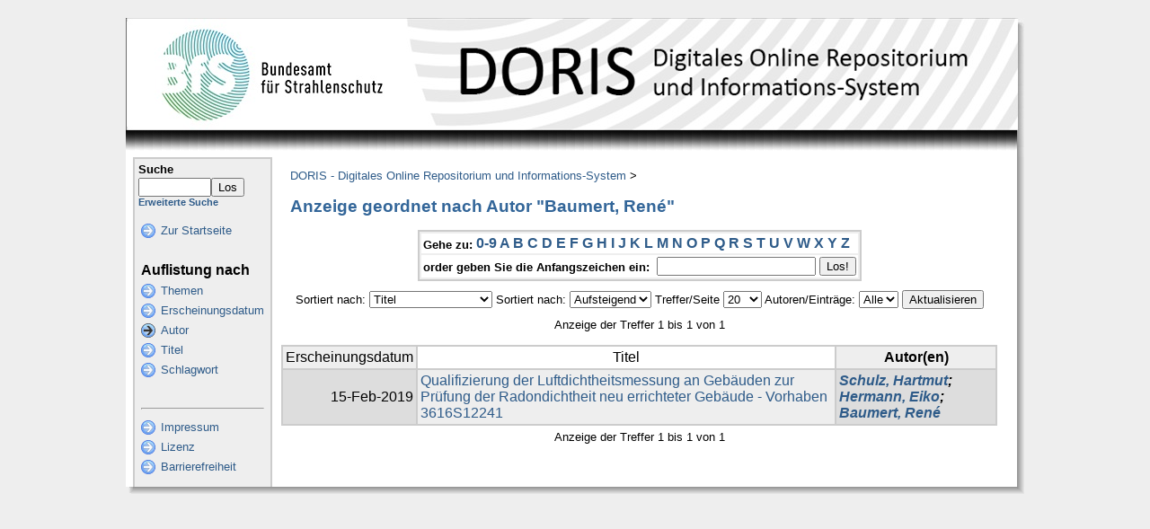

--- FILE ---
content_type: text/html;charset=UTF-8
request_url: https://doris.bfs.de/jspui/browse?type=author&sort_by=1&order=ASC&rpp=20&etal=-1&value=Baumert%2C+Ren%C3%A9&starts_with=S
body_size: 16333
content:


















<!DOCTYPE html PUBLIC "-//W3C//DTD XHTML 1.0 Transitional//EN" "http://www.w3.org/TR/xhtml1/DTD/xhtml1-transitional.dtd">
<html>
    <head>
        <title>DORIS - Digitales Online Repositorium und Informations-System: Auflistung der Inhalte</title>
        <meta http-equiv="Content-Type" content="text/html; charset=UTF-8" />
        <meta name="Generator" content="DSpace" />
        <link rel="stylesheet" href="/jspui/styles.css.jsp" type="text/css" />
        <link rel="stylesheet" href="/jspui/print.css" media="print" type="text/css" />
        <link rel="shortcut icon" href="/jspui/favicon.ico" type="image/x-icon"/>

        
    <script type="text/javascript" src="/jspui/utils.js"></script>
    </head>

    
    
    <body>

        
        
        <table class="pageBanner" width="1000" border="0" cellpadding="0" cellspacing="0">

            
            
			<tr>
				<td colspan="3">
                   <a href="/jspui/"><img src="/jspui/image/header_bfs.jpg" alt="DORIS" width="1000" height="125" border="0"  style="margin:0;padding:0;"/></a> 
				</td> 
			</tr>

            <tr class="stripe"> 
                <td><img src="/jspui/image/stripe.png" width="8" height="30" border="0"></td>
				<td>&nbsp;</td>
				<td class="streifenRechts"><img src="/jspui/image/streifen_rechter_rand.png" width="8" height="30" border="0"></td></td>
            </tr> 
        </table>

        





        

        
        <table class="centralPane" width="1000px" cellpadding="0" cellspacing="0">
			
            
            <tr valign="top">
			
			
			<td class="leftBorder"><img src="/jspui/image/linker_rand.png" width="8" height="1" border="0" /></td>

            

            <td class="navigationBar">
                























<form method="get" action="/jspui/simple-search">


  <table width="100%" class="searchBox">
    <tr>
      <td>
        <table width="100%" border="0" cellspacing="0" >
          <tr>
            <td class="searchBoxLabel"><label for="tequery">Suche</label></td>
          </tr>
          <tr>
            <td class="searchBoxLabelSmall" valign="middle" nowrap="nowrap">
              
              <input type="text" name="query" id="tequery" size="8"/><input type="submit" name="submit" value="Los" />
              <br/><a href="/jspui/advanced-search">Erweiterte Suche</a>

            </td>
          </tr>
        </table>
      </td>
    </tr>
  </table>
</form>


<table width="100%" border="0" cellspacing="2" cellpadding="2" class="navigationBarTable">
  <tr class="navigationBarItem">
    <td>
      <img alt="" src="/jspui/image/arrow.png" width="16" height="16"/>
    </td>

    <td nowrap="nowrap" class="navigationBarItem">
      <a href="/jspui/">Zur Startseite</a>
    </td>
  </tr>

  <tr>
    <td colspan="2">&nbsp;</td>
  </tr>

  <tr>
    <td nowrap="nowrap" colspan="2" class="navigationBarSublabel">Auflistung nach</td>
  </tr>

  <tr class="navigationBarItem">
    <td>
      <img alt="" src="/jspui/image/arrow.png" width="16" height="16"/>
    </td>
    <td nowrap="nowrap" class="navigationBarItem">
      <a href="/jspui/community-list">Themen</a>
    </td>
  </tr>





		<tr class="navigationBarItem">
    		<td>
      			<img alt="" src="/jspui/image/arrow.png" width="16" height="16"/>
    		</td>
    		<td nowrap="nowrap" class="navigationBarItem">
      			<a href="/jspui/browse?type=dateissued">Erscheinungsdatum</a>
    		</td>
  		</tr>
	
		<tr class="navigationBarItem">
    		<td>
      			<img alt="" src="/jspui/image/arrow-highlight.png" width="16" height="16"/>
    		</td>
    		<td nowrap="nowrap" class="navigationBarItem">
      			<a href="/jspui/browse?type=author">Autor</a>
    		</td>
  		</tr>
	
		<tr class="navigationBarItem">
    		<td>
      			<img alt="" src="/jspui/image/arrow.png" width="16" height="16"/>
    		</td>
    		<td nowrap="nowrap" class="navigationBarItem">
      			<a href="/jspui/browse?type=title">Titel</a>
    		</td>
  		</tr>
	
		<tr class="navigationBarItem">
    		<td>
      			<img alt="" src="/jspui/image/arrow.png" width="16" height="16"/>
    		</td>
    		<td nowrap="nowrap" class="navigationBarItem">
      			<a href="/jspui/browse?type=subject">Schlagwort</a>
    		</td>
  		</tr>
	





  <tr>
    <td colspan="2">&nbsp;</td>
  </tr>
   <tr>
    
	<td colspan="2"><hr /></td>
  </tr>

  
   <tr class="navigationBarItem">
    <td>
      <img alt="" src="/jspui/image/arrow.png" width="16" height="16"/>
    </td>
    <td nowrap="nowrap" class="navigationBarItem">
        <script type="text/javascript">
<!-- Javascript starts here
document.write('<a href="#" onClick="var popupwin = window.open(\'/jspui/impressum/impressum.html\',\'dspacepopup\',\'height=600,width=550,resizable,scrollbars\');popupwin.focus();return false;">Impressum<\/a>');
// -->
</script><noscript><a href="/jspui/impressum/impressum.html" target="dspacepopup">Impressum</a></noscript>
    </td>	
  </tr>
  
  
  <tr class="navigationBarItem">
    <td>
      <img alt="" src="/jspui/image/arrow.png" width="16" height="16"/>
    </td>
    <td nowrap="nowrap" class="navigationBarItem">
         <script type="text/javascript">
<!-- Javascript starts here
document.write('<a href="#" onClick="var popupwin = window.open(\'/jspui/impressum/lizenz.html\',\'dspacepopup\',\'height=600,width=550,resizable,scrollbars\');popupwin.focus();return false;">Lizenz<\/a>');
// -->
</script><noscript><a href="/jspui/impressum/lizenz.html" target="dspacepopup">Lizenz</a></noscript>
    </td>	
  </tr>

  <tr class="navigationBarItem">
    <td>
      <img alt="" src="/jspui/image/arrow.png" width="16" height="16"/>
    </td>
    <td nowrap="nowrap" class="navigationBarItem">
         <script type="text/javascript">
<!-- Javascript starts here
document.write('<a href="#" onClick="var popupwin = window.open(\'/jspui/impressum/bf_erklaerung.html\',\'dspacepopup\',\'height=600,width=550,resizable,scrollbars\');popupwin.focus();return false;">Barrierefreiheit<\/a>');
// -->
</script><noscript><a href="/jspui/impressum/bf_erklaerung.html" target="dspacepopup">Barrierefreiheit</a></noscript>
    </td>	
  </tr>
	
  
  
  
</table> 


            </td>

            

            
            
            
            <td class="pageContents" width="100%">

                

                




  


<p class="locationBar">

<a href="/jspui/">DORIS - Digitales Online Repositorium und Informations-System</a>&nbsp;&gt;

</p>






























	
	<h2>
		Anzeige geordnet nach Autor "Baumert, René"
	</h2>

	
	
	<div align="center" id="browse_navigation">
	<form method="get" action="/jspui/browse">
			<input type="hidden" name="type" value="author"/>
			<input type="hidden" name="sort_by" value="1"/>
			<input type="hidden" name="order" value="ASC"/>
			<input type="hidden" name="rpp" value="20"/>
			<input type="hidden" name="etal" value="-1" />
<input type="hidden" name="value" value="Baumert, René"/>
	
	
	
	<table align="center" border="0" bgcolor="#CCCCCC" cellpadding="0" summary="Browse the respository">
		<tr>
	    	<td>
	        	<table border="0" bgcolor="#EEEEEE" cellpadding="2">
	            	<tr>
	                	<td class="browseBar">
	    					<span class="browseBarLabel">Gehe zu:</span>
	                        <a href="/jspui/browse?type=author&amp;sort_by=1&amp;order=ASC&amp;rpp=20&amp;etal=-1&amp;value=Baumert%2C+Ren%C3%A9&amp;starts_with=0">0-9</a>

	                        <a href="/jspui/browse?type=author&amp;sort_by=1&amp;order=ASC&amp;rpp=20&amp;etal=-1&amp;value=Baumert%2C+Ren%C3%A9&amp;starts_with=A">A</a>

	                        <a href="/jspui/browse?type=author&amp;sort_by=1&amp;order=ASC&amp;rpp=20&amp;etal=-1&amp;value=Baumert%2C+Ren%C3%A9&amp;starts_with=B">B</a>

	                        <a href="/jspui/browse?type=author&amp;sort_by=1&amp;order=ASC&amp;rpp=20&amp;etal=-1&amp;value=Baumert%2C+Ren%C3%A9&amp;starts_with=C">C</a>

	                        <a href="/jspui/browse?type=author&amp;sort_by=1&amp;order=ASC&amp;rpp=20&amp;etal=-1&amp;value=Baumert%2C+Ren%C3%A9&amp;starts_with=D">D</a>

	                        <a href="/jspui/browse?type=author&amp;sort_by=1&amp;order=ASC&amp;rpp=20&amp;etal=-1&amp;value=Baumert%2C+Ren%C3%A9&amp;starts_with=E">E</a>

	                        <a href="/jspui/browse?type=author&amp;sort_by=1&amp;order=ASC&amp;rpp=20&amp;etal=-1&amp;value=Baumert%2C+Ren%C3%A9&amp;starts_with=F">F</a>

	                        <a href="/jspui/browse?type=author&amp;sort_by=1&amp;order=ASC&amp;rpp=20&amp;etal=-1&amp;value=Baumert%2C+Ren%C3%A9&amp;starts_with=G">G</a>

	                        <a href="/jspui/browse?type=author&amp;sort_by=1&amp;order=ASC&amp;rpp=20&amp;etal=-1&amp;value=Baumert%2C+Ren%C3%A9&amp;starts_with=H">H</a>

	                        <a href="/jspui/browse?type=author&amp;sort_by=1&amp;order=ASC&amp;rpp=20&amp;etal=-1&amp;value=Baumert%2C+Ren%C3%A9&amp;starts_with=I">I</a>

	                        <a href="/jspui/browse?type=author&amp;sort_by=1&amp;order=ASC&amp;rpp=20&amp;etal=-1&amp;value=Baumert%2C+Ren%C3%A9&amp;starts_with=J">J</a>

	                        <a href="/jspui/browse?type=author&amp;sort_by=1&amp;order=ASC&amp;rpp=20&amp;etal=-1&amp;value=Baumert%2C+Ren%C3%A9&amp;starts_with=K">K</a>

	                        <a href="/jspui/browse?type=author&amp;sort_by=1&amp;order=ASC&amp;rpp=20&amp;etal=-1&amp;value=Baumert%2C+Ren%C3%A9&amp;starts_with=L">L</a>

	                        <a href="/jspui/browse?type=author&amp;sort_by=1&amp;order=ASC&amp;rpp=20&amp;etal=-1&amp;value=Baumert%2C+Ren%C3%A9&amp;starts_with=M">M</a>

	                        <a href="/jspui/browse?type=author&amp;sort_by=1&amp;order=ASC&amp;rpp=20&amp;etal=-1&amp;value=Baumert%2C+Ren%C3%A9&amp;starts_with=N">N</a>

	                        <a href="/jspui/browse?type=author&amp;sort_by=1&amp;order=ASC&amp;rpp=20&amp;etal=-1&amp;value=Baumert%2C+Ren%C3%A9&amp;starts_with=O">O</a>

	                        <a href="/jspui/browse?type=author&amp;sort_by=1&amp;order=ASC&amp;rpp=20&amp;etal=-1&amp;value=Baumert%2C+Ren%C3%A9&amp;starts_with=P">P</a>

	                        <a href="/jspui/browse?type=author&amp;sort_by=1&amp;order=ASC&amp;rpp=20&amp;etal=-1&amp;value=Baumert%2C+Ren%C3%A9&amp;starts_with=Q">Q</a>

	                        <a href="/jspui/browse?type=author&amp;sort_by=1&amp;order=ASC&amp;rpp=20&amp;etal=-1&amp;value=Baumert%2C+Ren%C3%A9&amp;starts_with=R">R</a>

	                        <a href="/jspui/browse?type=author&amp;sort_by=1&amp;order=ASC&amp;rpp=20&amp;etal=-1&amp;value=Baumert%2C+Ren%C3%A9&amp;starts_with=S">S</a>

	                        <a href="/jspui/browse?type=author&amp;sort_by=1&amp;order=ASC&amp;rpp=20&amp;etal=-1&amp;value=Baumert%2C+Ren%C3%A9&amp;starts_with=T">T</a>

	                        <a href="/jspui/browse?type=author&amp;sort_by=1&amp;order=ASC&amp;rpp=20&amp;etal=-1&amp;value=Baumert%2C+Ren%C3%A9&amp;starts_with=U">U</a>

	                        <a href="/jspui/browse?type=author&amp;sort_by=1&amp;order=ASC&amp;rpp=20&amp;etal=-1&amp;value=Baumert%2C+Ren%C3%A9&amp;starts_with=V">V</a>

	                        <a href="/jspui/browse?type=author&amp;sort_by=1&amp;order=ASC&amp;rpp=20&amp;etal=-1&amp;value=Baumert%2C+Ren%C3%A9&amp;starts_with=W">W</a>

	                        <a href="/jspui/browse?type=author&amp;sort_by=1&amp;order=ASC&amp;rpp=20&amp;etal=-1&amp;value=Baumert%2C+Ren%C3%A9&amp;starts_with=X">X</a>

	                        <a href="/jspui/browse?type=author&amp;sort_by=1&amp;order=ASC&amp;rpp=20&amp;etal=-1&amp;value=Baumert%2C+Ren%C3%A9&amp;starts_with=Y">Y</a>

	                        <a href="/jspui/browse?type=author&amp;sort_by=1&amp;order=ASC&amp;rpp=20&amp;etal=-1&amp;value=Baumert%2C+Ren%C3%A9&amp;starts_with=Z">Z</a>

	                    </td>
	                </tr>
	                <tr>
	                	<td class="browseBar" align="center">
	    					<span class="browseBarLabel">order geben Sie die Anfangszeichen ein:&nbsp;</span>
	    					<input type="text" name="starts_with"/>&nbsp;<input type="submit" value="Los!" />
	                    </td>
	                </tr>
	            </table>
	        </td>
	    </tr>
	</table>

	</form>
	</div>
	

	
	<div align="center" id="browse_controls">
	<form method="get" action="/jspui/browse">
		<input type="hidden" name="type" value="author"/>
<input type="hidden" name="value" value="Baumert, René"/>





		Sortiert nach:
		<select name="sort_by">
 <option value="1" selected="selected">Titel</option> <option value="2" >Erscheinungsdatum</option>
		</select>

		
		Sortiert nach:
		<select name="order">
			<option value="ASC" selected="selected">Aufsteigend</option>
			<option value="DESC" >Absteigend</option>
		</select>
		
		Treffer/Seite
		<select name="rpp">
	
			<option value="5" >5</option>
	
			<option value="10" >10</option>
	
			<option value="15" >15</option>
	
			<option value="20" selected="selected">20</option>
	
			<option value="25" >25</option>
	
			<option value="30" >30</option>
	
			<option value="35" >35</option>
	
			<option value="40" >40</option>
	
			<option value="45" >45</option>
	
			<option value="50" >50</option>
	
			<option value="55" >55</option>
	
			<option value="60" >60</option>
	
			<option value="65" >65</option>
	
			<option value="70" >70</option>
	
			<option value="75" >75</option>
	
			<option value="80" >80</option>
	
			<option value="85" >85</option>
	
			<option value="90" >90</option>
	
			<option value="95" >95</option>
	
			<option value="100" >100</option>

		</select>
		
		Autoren/Einträge:
		<select name="etal">

			<option value="0" selected="selected">Alle</option>
<option value="1" >1</option>	
			<option value="5" >5</option>
	
			<option value="10" >10</option>
	
			<option value="15" >15</option>
	
			<option value="20" >20</option>
	
			<option value="25" >25</option>
	
			<option value="30" >30</option>
	
			<option value="35" >35</option>
	
			<option value="40" >40</option>
	
			<option value="45" >45</option>
	
			<option value="50" >50</option>

		</select>
		
		<input type="submit" name="submit_browse" value="Aktualisieren"/>
	</form>
	</div>

	
	<div align="center" class="browse_range">
		Anzeige der Treffer 1 bis 1 von 1
	</div>

	
	<div align="center">



	</div>
	
    
    
	<table align="center" class="miscTable" summary="This table browses all dspace content">
<tr>
<th id="t1" class="oddRowEvenCol">Erscheinungsdatum</th><th id="t2" class="oddRowOddCol">Titel</th><th id="t3" class="oddRowEvenCol"><strong>Autor(en)</strong></th></tr><tr><td headers="t1" class="evenRowEvenCol" nowrap="nowrap" align="right">15-Feb-2019 </td><td headers="t2" class="evenRowOddCol" ><a href="/jspui/handle/urn:nbn:de:0221-2019013117407">Qualifizierung der Luftdichtheitsmessung an Gebäuden zur Prüfung der Radondichtheit neu errichteter Gebäude - Vorhaben 3616S12241</a></td><td headers="t3" class="evenRowEvenCol" ><strong><em><a href="/jspui/browse?type=author&amp;value=Schulz, Hartmut&amp;value_lang=de">Schulz, Hartmut</a>; <a href="/jspui/browse?type=author&amp;value=Hermann, Eiko&amp;value_lang=de">Hermann, Eiko</a>; <a href="/jspui/browse?type=author&amp;value=Baumert, René&amp;value_lang=de">Baumert, René</a></em></strong></td></tr>
</table>

    
	
	<div align="center" class="browse_range">
		Anzeige der Treffer 1 bis 1 von 1
	</div>

	
	<div align="center">



	</div>

	
	
 













                    
                    <p>&nbsp;</p>
                </td>

            

            
			<td class="rightBorderWhite"><img src="/jspui/image/rechter_rand_weiss.png" width="12" height="1" border="0" /></td>
			
			
			
			<td class="rightBorder"><img src="/jspui/image/rechter_rand.png" width="8" height="1" border="0" /></td>
			</tr>

            
             <tr class="pageFooterBar">
				<td><img src="/jspui/image/linke_untere_ecke.png" width="8" height="8" border="0" /></td>
				<td colspan="3" class="bottomBorder"><img src="/jspui/image/unterer_rand.png" width="1" height="8" border="0" /></td>
				<td><img src="/jspui/image/rechte_untere_ecke.png" width="8" height="8" border="0" /></td>
			 </tr>

                 
				
            
        </table>
    </body>
</html>





























